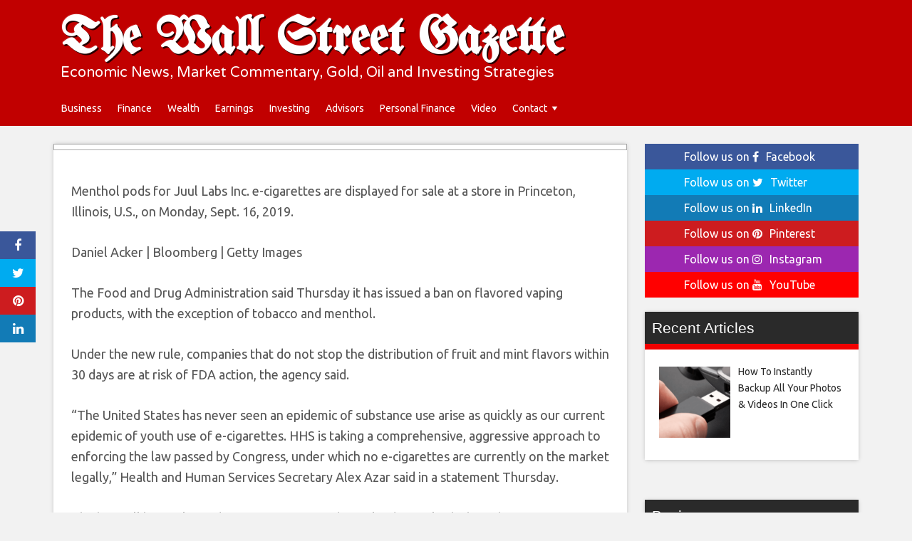

--- FILE ---
content_type: text/html; charset=UTF-8
request_url: https://www.thewallstreetgazette.com/2020/01/02/the-fda-bans-most-fruit-and-mint-flavored-nicotine-vaping-products-to-curb-teen-use/
body_size: 15939
content:
<!DOCTYPE html>
<html lang="en-US">
<head>
<meta charset="UTF-8">
<meta name="viewport" content="width=device-width, initial-scale=1">
<link rel="profile" href="https://gmpg.org/xfn/11">

<meta name='robots' content='index, follow, max-image-preview:large, max-snippet:-1, max-video-preview:-1' />
<meta property="og:image" content="https://image.cnbcfm.com/api/v1/image/106172301-1570625927735gettyimages-1168822427.jpeg?v=1570625979" />
	<meta property="og:image:width" content="1024" />
	<meta property="og:image:height" content="1024" />
	
	
	<!-- This site is optimized with the Yoast SEO plugin v24.9 - https://yoast.com/wordpress/plugins/seo/ -->
	<title>The FDA bans most fruit and mint flavored nicotine vaping products to curb teen use - The Wall Street Gazette</title>
	<link rel="canonical" href="https://www.thewallstreetgazette.com/2020/01/02/the-fda-bans-most-fruit-and-mint-flavored-nicotine-vaping-products-to-curb-teen-use/" />
	<meta property="og:locale" content="en_US" />
	<meta property="og:type" content="article" />
	<meta property="og:title" content="The FDA bans most fruit and mint flavored nicotine vaping products to curb teen use - The Wall Street Gazette" />
	<meta property="og:description" content="Menthol pods for Juul Labs Inc. e-cigarettes are displayed for sale at a store in Princeton, Illinois, U.S., on Monday, Sept. 16, 2019. Daniel Acker | Bloomberg | Getty Images The Food and Drug Administration said Thursday it has issued a ban on flavored vaping products, with the exception of tobacco and menthol. Under the" />
	<meta property="og:url" content="https://www.thewallstreetgazette.com/2020/01/02/the-fda-bans-most-fruit-and-mint-flavored-nicotine-vaping-products-to-curb-teen-use/" />
	<meta property="og:site_name" content="The Wall Street Gazette" />
	<meta property="article:published_time" content="2020-01-02T19:28:00+00:00" />
	<meta name="author" content="admin" />
	<meta name="twitter:card" content="summary_large_image" />
	<meta name="twitter:label1" content="Written by" />
	<meta name="twitter:data1" content="admin" />
	<meta name="twitter:label2" content="Est. reading time" />
	<meta name="twitter:data2" content="1 minute" />
	<script type="application/ld+json" class="yoast-schema-graph">{"@context":"https://schema.org","@graph":[{"@type":"WebPage","@id":"https://www.thewallstreetgazette.com/2020/01/02/the-fda-bans-most-fruit-and-mint-flavored-nicotine-vaping-products-to-curb-teen-use/","url":"https://www.thewallstreetgazette.com/2020/01/02/the-fda-bans-most-fruit-and-mint-flavored-nicotine-vaping-products-to-curb-teen-use/","name":"The FDA bans most fruit and mint flavored nicotine vaping products to curb teen use - The Wall Street Gazette","isPartOf":{"@id":"https://www.thewallstreetgazette.com/#website"},"datePublished":"2020-01-02T19:28:00+00:00","author":{"@id":"https://www.thewallstreetgazette.com/#/schema/person/b691cba8fbf633c5df8261d334fbc742"},"breadcrumb":{"@id":"https://www.thewallstreetgazette.com/2020/01/02/the-fda-bans-most-fruit-and-mint-flavored-nicotine-vaping-products-to-curb-teen-use/#breadcrumb"},"inLanguage":"en-US","potentialAction":[{"@type":"ReadAction","target":["https://www.thewallstreetgazette.com/2020/01/02/the-fda-bans-most-fruit-and-mint-flavored-nicotine-vaping-products-to-curb-teen-use/"]}]},{"@type":"BreadcrumbList","@id":"https://www.thewallstreetgazette.com/2020/01/02/the-fda-bans-most-fruit-and-mint-flavored-nicotine-vaping-products-to-curb-teen-use/#breadcrumb","itemListElement":[{"@type":"ListItem","position":1,"name":"Home","item":"https://www.thewallstreetgazette.com/"},{"@type":"ListItem","position":2,"name":"The FDA bans most fruit and mint flavored nicotine vaping products to curb teen use"}]},{"@type":"WebSite","@id":"https://www.thewallstreetgazette.com/#website","url":"https://www.thewallstreetgazette.com/","name":"The Wall Street Gazette","description":"News. Analysis. Information.","potentialAction":[{"@type":"SearchAction","target":{"@type":"EntryPoint","urlTemplate":"https://www.thewallstreetgazette.com/?s={search_term_string}"},"query-input":{"@type":"PropertyValueSpecification","valueRequired":true,"valueName":"search_term_string"}}],"inLanguage":"en-US"},{"@type":"Person","@id":"https://www.thewallstreetgazette.com/#/schema/person/b691cba8fbf633c5df8261d334fbc742","name":"admin","image":{"@type":"ImageObject","inLanguage":"en-US","@id":"https://www.thewallstreetgazette.com/#/schema/person/image/","url":"https://secure.gravatar.com/avatar/6915df6cd60f0f7dd2d6fd1ee4abfdad7d5696389366a62dbcf7993c84ffd3d0?s=96&d=mm&r=g","contentUrl":"https://secure.gravatar.com/avatar/6915df6cd60f0f7dd2d6fd1ee4abfdad7d5696389366a62dbcf7993c84ffd3d0?s=96&d=mm&r=g","caption":"admin"},"url":"https://www.thewallstreetgazette.com/author/admin/"}]}</script>
	<!-- / Yoast SEO plugin. -->


<link rel='dns-prefetch' href='//platform.twitter.com' />
<link rel='dns-prefetch' href='//cdnjs.cloudflare.com' />
<link rel='dns-prefetch' href='//fonts.googleapis.com' />
<link rel="alternate" type="application/rss+xml" title="The Wall Street Gazette &raquo; Feed" href="https://www.thewallstreetgazette.com/feed/" />
<link rel="alternate" type="application/rss+xml" title="The Wall Street Gazette &raquo; Comments Feed" href="https://www.thewallstreetgazette.com/comments/feed/" />
<link rel="alternate" type="application/rss+xml" title="The Wall Street Gazette &raquo; The FDA bans most fruit and mint flavored nicotine vaping products to curb teen use Comments Feed" href="https://www.thewallstreetgazette.com/2020/01/02/the-fda-bans-most-fruit-and-mint-flavored-nicotine-vaping-products-to-curb-teen-use/feed/" />
<link rel="alternate" title="oEmbed (JSON)" type="application/json+oembed" href="https://www.thewallstreetgazette.com/wp-json/oembed/1.0/embed?url=https%3A%2F%2Fwww.thewallstreetgazette.com%2F2020%2F01%2F02%2Fthe-fda-bans-most-fruit-and-mint-flavored-nicotine-vaping-products-to-curb-teen-use%2F" />
<link rel="alternate" title="oEmbed (XML)" type="text/xml+oembed" href="https://www.thewallstreetgazette.com/wp-json/oembed/1.0/embed?url=https%3A%2F%2Fwww.thewallstreetgazette.com%2F2020%2F01%2F02%2Fthe-fda-bans-most-fruit-and-mint-flavored-nicotine-vaping-products-to-curb-teen-use%2F&#038;format=xml" />
<style id='wp-img-auto-sizes-contain-inline-css' type='text/css'>
img:is([sizes=auto i],[sizes^="auto," i]){contain-intrinsic-size:3000px 1500px}
/*# sourceURL=wp-img-auto-sizes-contain-inline-css */
</style>
<link rel='stylesheet' id='wp-autonomous-rss-admin-css' href='https://www.thewallstreetgazette.com/wp-content/plugins/wp-autonomous-rss/admin/css/wp-autonomous-rss-admin.css?ver=1.0.0' type='text/css' media='all' />
<link rel='stylesheet' id='wp-autonomous-rss-jquery-ui-css' href='https://www.thewallstreetgazette.com/wp-content/plugins/wp-autonomous-rss/admin/css/jquery-ui.css?ver=1.0.0' type='text/css' media='all' />
<link rel='stylesheet' id='wp-autonomous-rss-css' href='https://www.thewallstreetgazette.com/wp-content/plugins/wp-autonomous-rss/public/css/wp-autonomous-rss-public.css?ver=1.0.0' type='text/css' media='all' />
<link rel='stylesheet' id='wp-autonomous-youtube-admin-css' href='https://www.thewallstreetgazette.com/wp-content/plugins/wp-autonomous-youtube/admin/css/wp-autonomous-youtube-admin.css?ver=1.0.0' type='text/css' media='all' />
<link rel='stylesheet' id='wp-autonomous-youtube-css' href='https://www.thewallstreetgazette.com/wp-content/plugins/wp-autonomous-youtube/public/css/wp-autonomous-youtube-public.css?ver=1.0.0' type='text/css' media='all' />

<style id='wp-emoji-styles-inline-css' type='text/css'>

	img.wp-smiley, img.emoji {
		display: inline !important;
		border: none !important;
		box-shadow: none !important;
		height: 1em !important;
		width: 1em !important;
		margin: 0 0.07em !important;
		vertical-align: -0.1em !important;
		background: none !important;
		padding: 0 !important;
	}
/*# sourceURL=wp-emoji-styles-inline-css */
</style>
<link rel='stylesheet' id='wp-block-library-css' href='https://www.thewallstreetgazette.com/wp-includes/css/dist/block-library/style.min.css?ver=6.9' type='text/css' media='all' />
<style id='global-styles-inline-css' type='text/css'>
:root{--wp--preset--aspect-ratio--square: 1;--wp--preset--aspect-ratio--4-3: 4/3;--wp--preset--aspect-ratio--3-4: 3/4;--wp--preset--aspect-ratio--3-2: 3/2;--wp--preset--aspect-ratio--2-3: 2/3;--wp--preset--aspect-ratio--16-9: 16/9;--wp--preset--aspect-ratio--9-16: 9/16;--wp--preset--color--black: #000000;--wp--preset--color--cyan-bluish-gray: #abb8c3;--wp--preset--color--white: #ffffff;--wp--preset--color--pale-pink: #f78da7;--wp--preset--color--vivid-red: #cf2e2e;--wp--preset--color--luminous-vivid-orange: #ff6900;--wp--preset--color--luminous-vivid-amber: #fcb900;--wp--preset--color--light-green-cyan: #7bdcb5;--wp--preset--color--vivid-green-cyan: #00d084;--wp--preset--color--pale-cyan-blue: #8ed1fc;--wp--preset--color--vivid-cyan-blue: #0693e3;--wp--preset--color--vivid-purple: #9b51e0;--wp--preset--gradient--vivid-cyan-blue-to-vivid-purple: linear-gradient(135deg,rgb(6,147,227) 0%,rgb(155,81,224) 100%);--wp--preset--gradient--light-green-cyan-to-vivid-green-cyan: linear-gradient(135deg,rgb(122,220,180) 0%,rgb(0,208,130) 100%);--wp--preset--gradient--luminous-vivid-amber-to-luminous-vivid-orange: linear-gradient(135deg,rgb(252,185,0) 0%,rgb(255,105,0) 100%);--wp--preset--gradient--luminous-vivid-orange-to-vivid-red: linear-gradient(135deg,rgb(255,105,0) 0%,rgb(207,46,46) 100%);--wp--preset--gradient--very-light-gray-to-cyan-bluish-gray: linear-gradient(135deg,rgb(238,238,238) 0%,rgb(169,184,195) 100%);--wp--preset--gradient--cool-to-warm-spectrum: linear-gradient(135deg,rgb(74,234,220) 0%,rgb(151,120,209) 20%,rgb(207,42,186) 40%,rgb(238,44,130) 60%,rgb(251,105,98) 80%,rgb(254,248,76) 100%);--wp--preset--gradient--blush-light-purple: linear-gradient(135deg,rgb(255,206,236) 0%,rgb(152,150,240) 100%);--wp--preset--gradient--blush-bordeaux: linear-gradient(135deg,rgb(254,205,165) 0%,rgb(254,45,45) 50%,rgb(107,0,62) 100%);--wp--preset--gradient--luminous-dusk: linear-gradient(135deg,rgb(255,203,112) 0%,rgb(199,81,192) 50%,rgb(65,88,208) 100%);--wp--preset--gradient--pale-ocean: linear-gradient(135deg,rgb(255,245,203) 0%,rgb(182,227,212) 50%,rgb(51,167,181) 100%);--wp--preset--gradient--electric-grass: linear-gradient(135deg,rgb(202,248,128) 0%,rgb(113,206,126) 100%);--wp--preset--gradient--midnight: linear-gradient(135deg,rgb(2,3,129) 0%,rgb(40,116,252) 100%);--wp--preset--font-size--small: 13px;--wp--preset--font-size--medium: 20px;--wp--preset--font-size--large: 36px;--wp--preset--font-size--x-large: 42px;--wp--preset--spacing--20: 0.44rem;--wp--preset--spacing--30: 0.67rem;--wp--preset--spacing--40: 1rem;--wp--preset--spacing--50: 1.5rem;--wp--preset--spacing--60: 2.25rem;--wp--preset--spacing--70: 3.38rem;--wp--preset--spacing--80: 5.06rem;--wp--preset--shadow--natural: 6px 6px 9px rgba(0, 0, 0, 0.2);--wp--preset--shadow--deep: 12px 12px 50px rgba(0, 0, 0, 0.4);--wp--preset--shadow--sharp: 6px 6px 0px rgba(0, 0, 0, 0.2);--wp--preset--shadow--outlined: 6px 6px 0px -3px rgb(255, 255, 255), 6px 6px rgb(0, 0, 0);--wp--preset--shadow--crisp: 6px 6px 0px rgb(0, 0, 0);}:where(.is-layout-flex){gap: 0.5em;}:where(.is-layout-grid){gap: 0.5em;}body .is-layout-flex{display: flex;}.is-layout-flex{flex-wrap: wrap;align-items: center;}.is-layout-flex > :is(*, div){margin: 0;}body .is-layout-grid{display: grid;}.is-layout-grid > :is(*, div){margin: 0;}:where(.wp-block-columns.is-layout-flex){gap: 2em;}:where(.wp-block-columns.is-layout-grid){gap: 2em;}:where(.wp-block-post-template.is-layout-flex){gap: 1.25em;}:where(.wp-block-post-template.is-layout-grid){gap: 1.25em;}.has-black-color{color: var(--wp--preset--color--black) !important;}.has-cyan-bluish-gray-color{color: var(--wp--preset--color--cyan-bluish-gray) !important;}.has-white-color{color: var(--wp--preset--color--white) !important;}.has-pale-pink-color{color: var(--wp--preset--color--pale-pink) !important;}.has-vivid-red-color{color: var(--wp--preset--color--vivid-red) !important;}.has-luminous-vivid-orange-color{color: var(--wp--preset--color--luminous-vivid-orange) !important;}.has-luminous-vivid-amber-color{color: var(--wp--preset--color--luminous-vivid-amber) !important;}.has-light-green-cyan-color{color: var(--wp--preset--color--light-green-cyan) !important;}.has-vivid-green-cyan-color{color: var(--wp--preset--color--vivid-green-cyan) !important;}.has-pale-cyan-blue-color{color: var(--wp--preset--color--pale-cyan-blue) !important;}.has-vivid-cyan-blue-color{color: var(--wp--preset--color--vivid-cyan-blue) !important;}.has-vivid-purple-color{color: var(--wp--preset--color--vivid-purple) !important;}.has-black-background-color{background-color: var(--wp--preset--color--black) !important;}.has-cyan-bluish-gray-background-color{background-color: var(--wp--preset--color--cyan-bluish-gray) !important;}.has-white-background-color{background-color: var(--wp--preset--color--white) !important;}.has-pale-pink-background-color{background-color: var(--wp--preset--color--pale-pink) !important;}.has-vivid-red-background-color{background-color: var(--wp--preset--color--vivid-red) !important;}.has-luminous-vivid-orange-background-color{background-color: var(--wp--preset--color--luminous-vivid-orange) !important;}.has-luminous-vivid-amber-background-color{background-color: var(--wp--preset--color--luminous-vivid-amber) !important;}.has-light-green-cyan-background-color{background-color: var(--wp--preset--color--light-green-cyan) !important;}.has-vivid-green-cyan-background-color{background-color: var(--wp--preset--color--vivid-green-cyan) !important;}.has-pale-cyan-blue-background-color{background-color: var(--wp--preset--color--pale-cyan-blue) !important;}.has-vivid-cyan-blue-background-color{background-color: var(--wp--preset--color--vivid-cyan-blue) !important;}.has-vivid-purple-background-color{background-color: var(--wp--preset--color--vivid-purple) !important;}.has-black-border-color{border-color: var(--wp--preset--color--black) !important;}.has-cyan-bluish-gray-border-color{border-color: var(--wp--preset--color--cyan-bluish-gray) !important;}.has-white-border-color{border-color: var(--wp--preset--color--white) !important;}.has-pale-pink-border-color{border-color: var(--wp--preset--color--pale-pink) !important;}.has-vivid-red-border-color{border-color: var(--wp--preset--color--vivid-red) !important;}.has-luminous-vivid-orange-border-color{border-color: var(--wp--preset--color--luminous-vivid-orange) !important;}.has-luminous-vivid-amber-border-color{border-color: var(--wp--preset--color--luminous-vivid-amber) !important;}.has-light-green-cyan-border-color{border-color: var(--wp--preset--color--light-green-cyan) !important;}.has-vivid-green-cyan-border-color{border-color: var(--wp--preset--color--vivid-green-cyan) !important;}.has-pale-cyan-blue-border-color{border-color: var(--wp--preset--color--pale-cyan-blue) !important;}.has-vivid-cyan-blue-border-color{border-color: var(--wp--preset--color--vivid-cyan-blue) !important;}.has-vivid-purple-border-color{border-color: var(--wp--preset--color--vivid-purple) !important;}.has-vivid-cyan-blue-to-vivid-purple-gradient-background{background: var(--wp--preset--gradient--vivid-cyan-blue-to-vivid-purple) !important;}.has-light-green-cyan-to-vivid-green-cyan-gradient-background{background: var(--wp--preset--gradient--light-green-cyan-to-vivid-green-cyan) !important;}.has-luminous-vivid-amber-to-luminous-vivid-orange-gradient-background{background: var(--wp--preset--gradient--luminous-vivid-amber-to-luminous-vivid-orange) !important;}.has-luminous-vivid-orange-to-vivid-red-gradient-background{background: var(--wp--preset--gradient--luminous-vivid-orange-to-vivid-red) !important;}.has-very-light-gray-to-cyan-bluish-gray-gradient-background{background: var(--wp--preset--gradient--very-light-gray-to-cyan-bluish-gray) !important;}.has-cool-to-warm-spectrum-gradient-background{background: var(--wp--preset--gradient--cool-to-warm-spectrum) !important;}.has-blush-light-purple-gradient-background{background: var(--wp--preset--gradient--blush-light-purple) !important;}.has-blush-bordeaux-gradient-background{background: var(--wp--preset--gradient--blush-bordeaux) !important;}.has-luminous-dusk-gradient-background{background: var(--wp--preset--gradient--luminous-dusk) !important;}.has-pale-ocean-gradient-background{background: var(--wp--preset--gradient--pale-ocean) !important;}.has-electric-grass-gradient-background{background: var(--wp--preset--gradient--electric-grass) !important;}.has-midnight-gradient-background{background: var(--wp--preset--gradient--midnight) !important;}.has-small-font-size{font-size: var(--wp--preset--font-size--small) !important;}.has-medium-font-size{font-size: var(--wp--preset--font-size--medium) !important;}.has-large-font-size{font-size: var(--wp--preset--font-size--large) !important;}.has-x-large-font-size{font-size: var(--wp--preset--font-size--x-large) !important;}
/*# sourceURL=global-styles-inline-css */
</style>

<style id='classic-theme-styles-inline-css' type='text/css'>
/*! This file is auto-generated */
.wp-block-button__link{color:#fff;background-color:#32373c;border-radius:9999px;box-shadow:none;text-decoration:none;padding:calc(.667em + 2px) calc(1.333em + 2px);font-size:1.125em}.wp-block-file__button{background:#32373c;color:#fff;text-decoration:none}
/*# sourceURL=/wp-includes/css/classic-themes.min.css */
</style>
<link rel='stylesheet' id='disruptpress-style-css' href='https://www.thewallstreetgazette.com/wp-content/uploads/disruptpress/style.css?ver=6.9' type='text/css' media='all' />
<style id='disruptpress-style-inline-css' type='text/css'>

	
#dp_source_link {
	display:none !important;
}	
	
.dp-social-media-follow-instagram a {
	background-color: #9C27B0;
}

.dp-social-media-follow-youtube a {
    background-color: #FF0000;
}

.site-header .title-logo {
	height: inherit;
}

@media only screen and (max-width: 768px) {

	.woocommerce ul.products li.last, .woocommerce-page ul.products li.last {
			margin-right: 0px !important;
	}
}

@media only screen and (max-width: 600px) {

	.woocommerce ul.products li.last, .woocommerce-page ul.products li.last {
			margin-right: 0px !important;
	}
	.woocommerce ul.products[class*=columns-] li.product, .woocommerce-page ul.products[class*=columns-] li.product {
		width: 100%;
	}
}

@media only screen and (max-width: 767px) {
	
	.dp-slider {
		width: calc(100% - 15px) !important;
	}
	.dp-grid-loop-wrap-parent {
		width: 100% !important;
	}
	.dp-grid-loop-title {
		font-size:16px !important;
	}
}

@media only screen and (max-width: 1023px) {
	
	.dp-grid-loop-title {
		font-size:15px !important;
	}
}	


/* ## Front Page Grid
--------------------------------------------- */

.dp-grid-loop-wrap {
	margin-top: 0px;	
}

.dp-grid-loop-wrap-bottom {
	margin-bottom: 50px;
}

.dp-grid-loop-wrap-parent {
	position: relative;
	width: 50%;
	float:left;
	padding: 5px;
}

.dp-grid-loop-wrap-child {
	overflow:hidden;
	border-radius: 0px;
	position: relative;
	padding-bottom: calc(100% * 9 / 16);
	background-size: cover;
    background-repeat: no-repeat;
    background-position: center center;
}

.dp-grid-loop-image img {
	position: absolute;
	height: 100%;
    width: 100%;
	background-position: top center;
}

.dp-grid-loop-content-wrap {
	position: absolute;
	bottom: 0;
	background: rgba(10,0,0,0.5);
	width: 100%;
	height: auto;
	padding: 10px;
	color: #fff;
	line-height: 1.4;
}

.dp-grid-loop-title {
	overflow:hidden;
	font-size: 16px;
	font-weight: 400;
	color: #FFFFFF;
}

.dp-grid-loop-content {
	position: absolute;
	top: 0;
	bottom: 0;
	left: 0;
	right: 0;
}

.dp-grid-loop-meta {
	font-size: 12px;
	color: #FFFFFF;
}

.dp-grid-loop-date {
	display: inline-block;
}

.dp-grid-loop-cat {
	display: inline-block;
	float: right;
}





/*** H2 fix ***/
.dp-blog-roll-loop-title h2 {
    font-size: 26px;
    font-size: 2.6rem;
    font-weight: 400;
    text-align: center;
}

@media only screen and (max-width: 600px) {

    .dp-blog-roll-loop-title h2 {
		font-size: 20px;
		font-weight: 700;
	}
}




        
.dp-grid-loop-wrap-parent:nth-child(n+1):nth-child(-n+2) {
    width: 50%;
}
.dp-grid-loop-wrap-parent:nth-child(n+1):nth-child(-n+2) .dp-grid-loop-title {
    font-size: 22px;
}
.dp-grid-loop-wrap-parent:nth-child(n+1):nth-child(-n+2) .dp-grid-loop-meta {
    font-size: 14px;
}


.dp-grid-loop-wrap-parent:nth-child(n+3):nth-child(-n+5) {
    width: 33%;
}
.dp-grid-loop-wrap-parent:nth-child(n+3):nth-child(-n+5) .dp-grid-loop-title {
    font-size: 16px;
}
.dp-grid-loop-wrap-parent::nth-child(n+3):nth-child(-n+5) .dp-grid-loop-meta {
    font-size: 12px;
}


.dp-grid-loop-wrap-parent:nth-child(n+6):nth-child(-n+9) {
    width: 25%;
}
.dp-grid-loop-wrap-parent:nth-child(n+6):nth-child(-n+9) .dp-grid-loop-title {
    font-size: 14px;
}
.dp-grid-loop-wrap-parent::nth-child(n+6):nth-child(-n+9) .dp-grid-loop-meta {
    font-size: 12px;
}



        

/*# sourceURL=disruptpress-style-inline-css */
</style>
<link rel='stylesheet' id='responsive-menu-css-css' href='https://www.thewallstreetgazette.com/wp-content/themes/disruptpress/css/responsive-menu.css?ver=6.9' type='text/css' media='all' />
<link rel='stylesheet' id='font-awesome-css-css' href='//cdnjs.cloudflare.com/ajax/libs/font-awesome/4.7.0/css/font-awesome.css?ver=6.9' type='text/css' media='all' />
<link rel='stylesheet' id='dashicons-css' href='https://www.thewallstreetgazette.com/wp-includes/css/dashicons.min.css?ver=6.9' type='text/css' media='all' />
<link rel='stylesheet' id='dp-google-font-body-css' href='https://fonts.googleapis.com/css?family=Ubuntu&#038;ver=6.9' type='text/css' media='all' />
<link rel='stylesheet' id='dp-google-font-header-title-css' href='https://fonts.googleapis.com/css?family=UnifrakturMaguntia&#038;ver=6.9' type='text/css' media='all' />
<link rel='stylesheet' id='dp-google-font-tagline-title-css' href='https://fonts.googleapis.com/css?family=Varela+Round&#038;ver=6.9' type='text/css' media='all' />
<link rel='stylesheet' id='dp-google-font-nav-primary-logo-title-css' href='https://fonts.googleapis.com/css?family=UnifrakturMaguntia&#038;ver=6.9' type='text/css' media='all' />
<link rel='stylesheet' id='bxslider-css-css' href='https://www.thewallstreetgazette.com/wp-content/themes/disruptpress/bxslider/jquery.bxslider.min.css?ver=6.9' type='text/css' media='all' />
<link rel='stylesheet' id='recent-posts-widget-with-thumbnails-public-style-css' href='https://www.thewallstreetgazette.com/wp-content/plugins/recent-posts-widget-with-thumbnails/public.css?ver=7.1.1' type='text/css' media='all' />
<script type="text/javascript" src="https://www.thewallstreetgazette.com/wp-includes/js/jquery/jquery.min.js?ver=3.7.1" id="jquery-core-js"></script>
<script type="text/javascript" src="https://www.thewallstreetgazette.com/wp-includes/js/jquery/jquery-migrate.min.js?ver=3.4.1" id="jquery-migrate-js"></script>
<script type="text/javascript" src="https://www.thewallstreetgazette.com/wp-content/plugins/wp-autonomous-rss/admin/js/wp-autonomous-rss-admin.js?ver=1.0.0" id="wp-autonomous-rss-js"></script>
<script type="text/javascript" src="https://www.thewallstreetgazette.com/wp-content/plugins/wp-autonomous-youtube/admin/js/wp-autonomous-youtube-admin.js?ver=1.0.0" id="wp-autonomous-youtube-js"></script>
<script type="text/javascript" src="https://www.thewallstreetgazette.com/wp-content/themes/disruptpress/bxslider/jquery.bxslider.min.js?ver=1.0.0" id="bxslider-js"></script>
<link rel="https://api.w.org/" href="https://www.thewallstreetgazette.com/wp-json/" /><link rel="alternate" title="JSON" type="application/json" href="https://www.thewallstreetgazette.com/wp-json/wp/v2/posts/14525" /><link rel="EditURI" type="application/rsd+xml" title="RSD" href="https://www.thewallstreetgazette.com/xmlrpc.php?rsd" />
<meta name="generator" content="WordPress 6.9" />
<link rel='shortlink' href='https://www.thewallstreetgazette.com/?p=14525' />
<link rel="apple-touch-icon" sizes="180x180" href="/wp-content/uploads/fbrfg/apple-touch-icon.png">
<link rel="icon" type="image/png" sizes="32x32" href="/wp-content/uploads/fbrfg/favicon-32x32.png">
<link rel="icon" type="image/png" sizes="16x16" href="/wp-content/uploads/fbrfg/favicon-16x16.png">
<link rel="manifest" href="/wp-content/uploads/fbrfg/site.webmanifest">
<link rel="shortcut icon" href="/wp-content/uploads/fbrfg/favicon.ico">
<meta name="msapplication-TileColor" content="#da532c">
<meta name="msapplication-config" content="/wp-content/uploads/fbrfg/browserconfig.xml">
<meta name="theme-color" content="#ffffff"><link rel="pingback" href="https://www.thewallstreetgazette.com/xmlrpc.php"><script type="text/javascript">
jQuery(document).ready(function(){
		jQuery('.bxslider').bxSlider({
			mode: 'horizontal',
			moveSlides: 1,
			slideMargin: 40,
            infiniteLoop: true,
            touchEnabled : (navigator.maxTouchPoints > 0),
			captions: true,
			autoStart: true,
			auto: true,
			speed: 800,
		});
	});
  </script>		<style type="text/css" id="wp-custom-css">
			@media screen and (max-width:768px) {.disruptpress-responsive-menu-wrap {display:none !important;}
	.title-area h1 {font-size:7vw !important;}
	.site-description {display:none !important;}
}

.single-post .entry-meta {text-align:center !important;}

#respond {margin.top:20vh;font-size:75%;}

.postid-16325 .entry-time.published:after {content:" - Advertorial - Special Report";}

.entry-categories, .dp-related-post-loop-container, .dp-related-post-loop-wrap-bottom, .post > .entry-footer, .comment-author img, .title-logo, .reply > a, .comment-metadata {display:none !important;}

.logged-in .reply > a {display:inline-block !important;}

.post-featured-image > .entry-header-wrap > .entry-header > h1 {text-shadow:2px 2px 3px black;}

/*
You can add your own CSS here.

Click the help icon above to learn more.
*/
@media (max-width: 575px) {
.post-featured-image {
margin-top: 0px;
}

.site-header {
padding-top:0px;
}

.site-header .title-logo {
margin-bottom: 15px;
}

.site-header .site-title {
font-size: 30px;
font-size: 3rem;
}

.single .entry-header, .page .entry-header {
background: none;
margin-top: 0;
margin-right: 0;
margin-bottom: 0;
margin-left: 0;

padding-top: 10px;
padding-right: 15px;
padding-bottom: 0;
padding-left: 15px;
}

.single .entry-title, .page .entry-title {
color:#000;

}

.single .entry-header .entry-meta {
color:#000;
margin-top: 10px;
margin-left: 0px;
padding-left: 10px;
}
}

		</style>
		
<script type='text/javascript' src='https://www.thewallstreetgazette.com/wp-content/plugins/wp-spamshield/js/jscripts.php'></script> 
</head>

<body data-rsssl=1 class="wp-singular post-template-default single single-post postid-14525 single-format-standard wp-theme-disruptpress content-sidebar1">
	
<div class="body-container">
	
	<div class="body-background-2"></div>
		
	<div class="site-container">
			
			<!-- .nav-responsive -->
        <div class="disruptpress-responsive-menu-wrap">

            <div class="disruptpress-responsive-menu-wrap-title">

                <a href="https://www.thewallstreetgazette.com/" rel="home">The Wall Street Gazette</a>            </div>


            <div class="disruptpress-responsive-menu-wrap-menu-toggle"><a id="disruptpress-responsive-menu-toggle" href="#disruptpress-responsive-menu-toggle"></a></div>
		</div>
		<div id="disruptpress-responsive-menu">
			<a id="disruptpress-responsive-menu-toggle-inside" href="#disruptpress-responsive-menu-toggle"></a>
			<form role="search" method="get" class="responsive-search-form" action="https://www.thewallstreetgazette.com">
				<label>
					<input type="search" class="responsive-search-field" placeholder="Search …" value="" name="s">
				</label>
				<span class="dashicons dashicons-search responsive-search-icon"></span>
			</form>
			 <div class="menu-primary-menu-container"><ul id="menu-primary-menu" class="disruptpress-responsive-menu"><li><a href="https://www.thewallstreetgazette.com/">Home</a></li><li id="menu-item-143" class="menu-item menu-item-type-taxonomy menu-item-object-category current-post-ancestor current-menu-parent current-post-parent menu-item-143"><a href="https://www.thewallstreetgazette.com/category/business/">Business</a></li>
<li id="menu-item-145" class="menu-item menu-item-type-taxonomy menu-item-object-category menu-item-145"><a href="https://www.thewallstreetgazette.com/category/finance/">Finance</a></li>
<li id="menu-item-149" class="menu-item menu-item-type-taxonomy menu-item-object-category menu-item-149"><a href="https://www.thewallstreetgazette.com/category/wealth/">Wealth</a></li>
<li id="menu-item-144" class="menu-item menu-item-type-taxonomy menu-item-object-category menu-item-144"><a href="https://www.thewallstreetgazette.com/category/earnings/">Earnings</a></li>
<li id="menu-item-146" class="menu-item menu-item-type-taxonomy menu-item-object-category menu-item-146"><a href="https://www.thewallstreetgazette.com/category/investing/">Investing</a></li>
<li id="menu-item-141" class="menu-item menu-item-type-taxonomy menu-item-object-category menu-item-141"><a href="https://www.thewallstreetgazette.com/category/advisors/">Advisors</a></li>
<li id="menu-item-148" class="menu-item menu-item-type-taxonomy menu-item-object-category menu-item-148"><a href="https://www.thewallstreetgazette.com/category/personal-finance/">Personal Finance</a></li>
<li id="menu-item-11508" class="menu-item menu-item-type-taxonomy menu-item-object-category menu-item-11508"><a href="https://www.thewallstreetgazette.com/category/video/">Video</a></li>
<li id="menu-item-37" class="menu-item menu-item-type-post_type menu-item-object-page menu-item-has-children menu-item-37"><a href="https://www.thewallstreetgazette.com/contact-us/">Contact</a>
<ul class="sub-menu">
	<li id="menu-item-38" class="menu-item menu-item-type-post_type menu-item-object-page menu-item-38"><a href="https://www.thewallstreetgazette.com/about-us/">About us</a></li>
	<li id="menu-item-33" class="menu-item menu-item-type-post_type menu-item-object-page menu-item-33"><a href="https://www.thewallstreetgazette.com/amazon-disclaimer/">Amazon Disclaimer</a></li>
	<li id="menu-item-34" class="menu-item menu-item-type-post_type menu-item-object-page menu-item-34"><a href="https://www.thewallstreetgazette.com/dmca-copyrights-disclaimer/">DMCA / Copyrights Disclaimer</a></li>
	<li id="menu-item-35" class="menu-item menu-item-type-post_type menu-item-object-page menu-item-35"><a href="https://www.thewallstreetgazette.com/privacy-policy/">Privacy Policy</a></li>
	<li id="menu-item-36" class="menu-item menu-item-type-post_type menu-item-object-page menu-item-36"><a href="https://www.thewallstreetgazette.com/terms-and-conditions/">Terms and Conditions</a></li>
</ul>
</li>
</ul></div>		</div>

		<a class="skip-link screen-reader-text" href="#content">Skip to content</a>

		
		<div class="sidebarfullheight-container">
			
		<!-- .site-header -->
		<!-- .nav-primary -->
		
		<header class="site-header" itemscope itemtype="http://schema.org/WPHeader">
	<div class="wrap">
		
		<div class="title-area"><div class="title-logo"><a href="https://www.thewallstreetgazette.com/" rel="home"><div class="title-logo-img"></div></a></div><div class="site-title-wrap"><div class="site-title"><a href="https://www.thewallstreetgazette.com/" rel="home" class="dp-font-style-8">The Wall Street Gazette</a></div><div class="site-description">Economic News, Market Commentary, Gold, Oil and Investing Strategies</div>
			</div>
		</div>		
		
	</div>
</header>
<div class="nav-primary-height-fix"><div class="nav-primary-scroll-wrap">
	<nav class="nav-primary" itemscope itemtype="http://schema.org/SiteNavigationElement" id="disruptpress-nav-primary" aria-label="Main navigation">

			<div class="wrap"><ul id="menu-primary-menu-1" class="disruptpress-nav-menu"><li class="menu-item menu-item-type-taxonomy menu-item-object-category current-post-ancestor current-menu-parent current-post-parent menu-item-143"><a href="https://www.thewallstreetgazette.com/category/business/">Business</a></li>
<li class="menu-item menu-item-type-taxonomy menu-item-object-category menu-item-145"><a href="https://www.thewallstreetgazette.com/category/finance/">Finance</a></li>
<li class="menu-item menu-item-type-taxonomy menu-item-object-category menu-item-149"><a href="https://www.thewallstreetgazette.com/category/wealth/">Wealth</a></li>
<li class="menu-item menu-item-type-taxonomy menu-item-object-category menu-item-144"><a href="https://www.thewallstreetgazette.com/category/earnings/">Earnings</a></li>
<li class="menu-item menu-item-type-taxonomy menu-item-object-category menu-item-146"><a href="https://www.thewallstreetgazette.com/category/investing/">Investing</a></li>
<li class="menu-item menu-item-type-taxonomy menu-item-object-category menu-item-141"><a href="https://www.thewallstreetgazette.com/category/advisors/">Advisors</a></li>
<li class="menu-item menu-item-type-taxonomy menu-item-object-category menu-item-148"><a href="https://www.thewallstreetgazette.com/category/personal-finance/">Personal Finance</a></li>
<li class="menu-item menu-item-type-taxonomy menu-item-object-category menu-item-11508"><a href="https://www.thewallstreetgazette.com/category/video/">Video</a></li>
<li class="menu-item menu-item-type-post_type menu-item-object-page menu-item-has-children menu-item-37"><a href="https://www.thewallstreetgazette.com/contact-us/">Contact</a>
<ul class="sub-menu">
	<li class="menu-item menu-item-type-post_type menu-item-object-page menu-item-38"><a href="https://www.thewallstreetgazette.com/about-us/">About us</a></li>
	<li class="menu-item menu-item-type-post_type menu-item-object-page menu-item-33"><a href="https://www.thewallstreetgazette.com/amazon-disclaimer/">Amazon Disclaimer</a></li>
	<li class="menu-item menu-item-type-post_type menu-item-object-page menu-item-34"><a href="https://www.thewallstreetgazette.com/dmca-copyrights-disclaimer/">DMCA / Copyrights Disclaimer</a></li>
	<li class="menu-item menu-item-type-post_type menu-item-object-page menu-item-35"><a href="https://www.thewallstreetgazette.com/privacy-policy/">Privacy Policy</a></li>
	<li class="menu-item menu-item-type-post_type menu-item-object-page menu-item-36"><a href="https://www.thewallstreetgazette.com/terms-and-conditions/">Terms and Conditions</a></li>
</ul>
</li>
</ul></div>	</nav>
</div>
</div>

		

				
		<!-- .nav-secondary -->
		<nav class="nav-secondary" itemscope itemtype="http://schema.org/SiteNavigationElement" id="disruptpress-nav-secondary" aria-label="Secondary navigation">
						</nav>




        		<div class="site-inner">

            			<div class="wrap">
            
	<div class="content-sidebar1-wrap">

        		<main id="disruptpress-content" class="content" role="main">

            <div class="post-featured-image"><div class="entry-header-wrap"><header class="entry-header"><h1 class="entry-title">The FDA bans most fruit and mint flavored nicotine vaping products to curb teen use</h1><p class="entry-meta"><span class="posted-on"><time class="entry-time published updated" datetime="2020-01-02T19:28:00+00:00">January 2, 2020</time></span><span class="byline"> by <span class="author vcard"><a class="url fn n" href="https://www.thewallstreetgazette.com/author/admin/">admin</a></span> </span><span class="entry-comments-link"><a href="https://www.thewallstreetgazette.com/2020/01/02/the-fda-bans-most-fruit-and-mint-flavored-nicotine-vaping-products-to-curb-teen-use/#respond">0 Comments</a></span> </p></header></div><img src="https://image.cnbcfm.com/api/v1/image/106172301-1570625927735gettyimages-1168822427.jpeg?v=1570625979" class=" wp-post-image disruptpress_efi" alt="" /></div><article id="post-14525" class="entry post-14525 post type-post status-publish format-standard has-post-thumbnail hentry category-business">
    
    <div class="entry-categories-wrap"><span class="entry-categories"><a href="https://www.thewallstreetgazette.com/category/business/" title="Business">Business</a></span></div>	<div class="entry-content">



		
		
            <div class="dp-social-media-share-wrap dp-social-media-share-float">
                <div class="dp-social-media-share-button dp-social-media-share-facebook"><a href="#" onclick="window.open('https://www.facebook.com/sharer/sharer.php?u='+encodeURIComponent(location.href),'facebook-share-dialog','width=626,height=436');return false;"><i class="fa fa-facebook" aria-hidden="true""></i><span class="dp-social-media-share-text">Share on Facebook</span></a></div>
                <div class="dp-social-media-share-button dp-social-media-share-twitter"><a href="#" onclick="window.open('https://twitter.com/share?url='+escape(window.location.href)+'&text='+document.title, '', 'menubar=no,toolbar=no,resizable=yes,scrollbars=yes,height=300,width=600');return false;"><i class="fa fa-twitter" aria-hidden="true"></i><span class="dp-social-media-share-text">Share on Twitter</span></a></div>
                <div class="dp-social-media-share-button dp-social-media-share-pinterest"><a href="#"><i class="fa fa-pinterest" aria-hidden="true"></i><span class="dp-social-media-share-text">Share on Pinterest</span></a></div>
                <div class="dp-social-media-share-button dp-social-media-share-linkedin"><a href="#" onclick="window.open('https://www.linkedin.com/shareArticle?mini=true&url='+escape(window.location.href)+'&title='+document.title, '', 'width=626,height=436');return false;"><i class="fa fa-linkedin" aria-hidden="true"></i><span class="dp-social-media-share-text">Share on LinkedIn</span></a></div>
            </div>
        <div></div>
<p><span class="HighlightShare-hidden"></span></p>
<div class="InlineImage-imageEmbed hasBkg" id="ArticleBody-InlineImage-106172301">
<div class="InlineImage-wrapper" readability="10">
<div readability="15">
<p>Menthol pods for Juul Labs Inc. e-cigarettes are displayed for sale at a store in Princeton, Illinois, U.S., on Monday, Sept. 16, 2019.</p>
<p>Daniel Acker | Bloomberg | Getty Images</p>
</div>
</div>
</div>
<div class="group" readability="36.106761565836">
<p>The Food and Drug Administration said Thursday it has issued a ban on flavored vaping products, with the exception of tobacco and menthol.</p>
<p>Under the new rule, companies that do not stop the distribution of fruit and mint flavors within 30 days are at risk of FDA action, the agency said.&#xA0;</p>
<p>&#8220;The United States has never seen an epidemic of substance use arise as quickly as our current epidemic of youth use of e-cigarettes. HHS is taking a comprehensive, aggressive approach to enforcing the law passed by Congress, under which no e-cigarettes are currently on the market legally,&#8221;&#xA0;Health and Human Services&#xA0;Secretary Alex Azar said in a statement Thursday.</p>
<p>The ban will have a limited impact on vaping industry leader Juul, which, under intense scrutiny, has already halted the sale of its flavors in the U.S., <a href="https://www.cnbc.com/2019/11/07/juul-halts-sales-of-its-popular-mint-flavor.html" alt="" class="" rel="noopener noreferrer" target="" title="" role="" tabindex="" data-type="" aria-label="">aside from menthol, Virginia tobacco and classic tobacco</a>. It will likely be a blow to Juul rival, NJOY, which looked to benefit from Juul&#8217;s flavor retreat with the sale its own blueberry flavors in stores.</p>
<p><em>&#8211;CNBC&#8217;s Lauren Hirsch contributed to this report.</em></p>
<p><em><strong>This is a developing story. Please check back for updates.</strong></em></p>
</div>
<div class="wp_autonomous_rss_source_link">This article was originally published by <a href="//cnbc.com" target="_blank">Cnbc.com</a>. Read the <a href="https://www.cnbc.com/2020/01/02/fda-issues-ban-on-some-flavored-vaping-products.html" target="_blank">original article here</a>.</div>	</div><!-- .entry-content -->

    
            <div class="dp-social-media-share-wrap">
                <div class="dp-social-media-share-button dp-social-media-share-facebook"><a href="#" onclick="window.open('https://www.facebook.com/sharer/sharer.php?u='+encodeURIComponent(location.href),'facebook-share-dialog','width=626,height=436');return false;"><i class="fa fa-facebook" aria-hidden="true""></i><span class="dp-social-media-share-text">Share on Facebook</span></a></div>
                <div class="dp-social-media-share-button dp-social-media-share-twitter"><a href="#" onclick="window.open('https://twitter.com/share?url='+escape(window.location.href)+'&text='+document.title, '', 'menubar=no,toolbar=no,resizable=yes,scrollbars=yes,height=300,width=600');return false;"><i class="fa fa-twitter" aria-hidden="true"></i><span class="dp-social-media-share-text">Share on Twitter</span></a></div>
                <div class="dp-social-media-share-button dp-social-media-share-pinterest"><a href="#"><i class="fa fa-pinterest" aria-hidden="true"></i><span class="dp-social-media-share-text">Share on Pinterest</span></a></div>
                <div class="dp-social-media-share-button dp-social-media-share-linkedin"><a href="#" onclick="window.open('https://www.linkedin.com/shareArticle?mini=true&url='+escape(window.location.href)+'&title='+document.title, '', 'width=626,height=436');return false;"><i class="fa fa-linkedin" aria-hidden="true"></i><span class="dp-social-media-share-text">Share on LinkedIn</span></a></div>
            </div>
        <div class="dp-related-post-loop-container"><h3>Articles You May Like</h3>
                        <div class="dp-related-post-loop-wrap">
                            <div class="dp-related-post-featured-image" style="background-image: url('https://i.ytimg.com/vi/8mPUBuTtz94/maxresdefault.jpg')"><a href="https://www.thewallstreetgazette.com/2026/01/13/heres-how-experts-would-invest-10000-amid-ai-bubble-fears/" class="dp-blog-roll-loop-featured-image-link"></a></div>
                            <div class="dp-related-post-title-wrap">
                                <div class="dp-related-post-title"><a href="https://www.thewallstreetgazette.com/2026/01/13/heres-how-experts-would-invest-10000-amid-ai-bubble-fears/">Here&#8217;s how experts would #invest $10,000 amid #AI bubble fears</div></a>
                            </div>
                        </div></div>
                        <div class="dp-related-post-loop-wrap-bottom" style="clear:both"></div>
	<footer class="entry-footer">
		<p class="entry-meta">

					</p>
	</footer><!-- .entry-footer -->
</article><!-- #post-## -->

<div id="comments" class="entry-comments">

	
</div><!-- #comments -->
	<div id="respond" class="comment-respond">
		<h3 id="reply-title" class="comment-reply-title">Leave a Reply <small><a rel="nofollow" id="cancel-comment-reply-link" href="/2020/01/02/the-fda-bans-most-fruit-and-mint-flavored-nicotine-vaping-products-to-curb-teen-use/#respond" style="display:none;">Cancel reply</a></small></h3><form action="https://www.thewallstreetgazette.com/wp-comments-post.php" method="post" id="commentform" class="comment-form"><p class="comment-notes"><span id="email-notes">Your email address will not be published.</span> <span class="required-field-message">Required fields are marked <span class="required">*</span></span></p><p class="comment-form-comment"><label for="comment">Comment <span class="required">*</span></label> <textarea id="comment" name="comment" cols="45" rows="8" maxlength="65525" required></textarea></p><p class="comment-form-author"><label for="author">Name <span class="required">*</span></label> <input id="author" name="author" type="text" value="" size="30" maxlength="245" autocomplete="name" required /></p>
<p class="comment-form-email"><label for="email">Email <span class="required">*</span></label> <input id="email" name="email" type="email" value="" size="30" maxlength="100" aria-describedby="email-notes" autocomplete="email" required /></p>
<p class="comment-form-url"><label for="url">Website</label> <input id="url" name="url" type="url" value="" size="30" maxlength="200" autocomplete="url" /></p>
<p class="form-submit"><input name="submit" type="submit" id="submit" class="submit" value="Post Comment" /> <input type='hidden' name='comment_post_ID' value='14525' id='comment_post_ID' />
<input type='hidden' name='comment_parent' id='comment_parent' value='0' />
</p>
<noscript><input type="hidden" name="JS04X7" value="NS1" /></noscript>
<noscript><p><strong>Currently you have JavaScript disabled. In order to post comments, please make sure JavaScript and Cookies are enabled, and reload the page.</strong> <a href="http://enable-javascript.com/" rel="nofollow external" >Click here for instructions on how to enable JavaScript in your browser.</a></p></noscript>
</form>	</div><!-- #respond -->
	
		</main><!-- #main -->
		
<aside class="sidebar sidebar-primary widget-area" role="complementary" aria-label="Primary Sidebar" itemscope="" itemtype="http://schema.org/WPSideBar" id="sidebar-primary">
	<div class="dp-social-media-follow-wrap"><div class="dp-social-media-follow-button dp-social-media-follow-facebook"><a href="https://www.facebook.com/The-Wall-Street-Gazette-114294290217679/" target="_blank">Follow us on <i class="fa fa-facebook" aria-hidden="true""></i><span class="dp-social-media-follow-text">Facebook</span></a></div><div class="dp-social-media-follow-button dp-social-media-follow-twitter"><a href="https://twitter.com/WallStGazette" target="_blank">Follow us on <i class="fa fa-twitter" aria-hidden="true"></i><span class="dp-social-media-follow-text">Twitter</span></a></div><div class="dp-social-media-follow-button dp-social-media-follow-linkedin"><a href="#" target="_blank"">Follow us on <i class="fa fa-linkedin" aria-hidden="true"></i><span class="dp-social-media-follow-text">LinkedIn</span></a></div><div class="dp-social-media-follow-button dp-social-media-follow-pinterest"><a href="#" target="_blank">Follow us on <i class="fa fa-pinterest" aria-hidden="true"></i><span class="dp-social-media-follow-text">Pinterest</span></a></div><div class="dp-social-media-follow-button dp-social-media-follow-instagram"><a href="https://www.instagram.com/thewallstreetgazette/" target="_blank">Follow us on <i class="fa fa-instagram" aria-hidden="true"></i><span class="dp-social-media-follow-text">Instagram</span></a></div><div class="dp-social-media-follow-button dp-social-media-follow-youtube"><a href="https://www.youtube.com/channel/UCaoM76EprFWrv5iSKqzmUVw/" target="_blank">Follow us on <i class="fa fa-youtube" aria-hidden="true"></i><span class="dp-social-media-follow-text">YouTube</span></a></div> </div><script type="text/javascript">
amzn_assoc_placement = "adunit0";
amzn_assoc_search_bar = "false";
amzn_assoc_tracking_id = "c65-20";
amzn_assoc_ad_mode = "search";
amzn_assoc_ad_type = "smart";
amzn_assoc_marketplace = "amazon";
amzn_assoc_region = "US";
amzn_assoc_title = "";
amzn_assoc_default_search_phrase = "tablets";
amzn_assoc_default_category = "All";
amzn_assoc_rows = "2";
amzn_assoc_search_bar_position = "top";
</script>
<script src="//z-na.amazon-adsystem.com/widgets/onejs?MarketPlace=US"></script><section id="recent-posts-widget-with-thumbnails-2" class="widget recent-posts-widget-with-thumbnails">
<div id="rpwwt-recent-posts-widget-with-thumbnails-2" class="rpwwt-widget">
<h3 class="widget-title"><span>Recent Articles</span></h3>
	<ul>
		<li><a href="https://www.thewallstreetgazette.com/2020/04/24/instantly-backup-all-your-photos-videos-in-one-click/" target="_blank"><img width="100" height="100" src="https://www.thewallstreetgazette.com/wp-content/uploads/2020/04/usb-650x330-1-150x150.png" class="attachment-100x100 size-100x100 wp-post-image" alt="" decoding="async" loading="lazy" /><span class="rpwwt-post-title">How To Instantly Backup All Your Photos &#038; Videos In One Click</span></a></li>
	</ul>
</div><!-- .rpwwt-widget -->
</section><div class="dp-custom-widget"><div id="fb-root"></div>
<script>(function(d, s, id) {
  var js, fjs = d.getElementsByTagName(s)[0];
  if (d.getElementById(id)) return;
  js = d.createElement(s); js.id = id;
  js.src = "//connect.facebook.net/en_US/sdk.js#xfbml=1&version=v2.9&appId=788436921255815";
  fjs.parentNode.insertBefore(js, fjs);
}(document, 'script', 'facebook-jssdk'));</script><div class="fb-page" data-href="https://www.facebook.com/The-Wall-Street-Gazette-114294290217679/" data-small-header="false" data-adapt-container-width="true" data-hide-cover="false" data-show-facepile="true"><blockquote cite="https://www.facebook.com/The-Wall-Street-Gazette-114294290217679/" class="fb-xfbml-parse-ignore"><a href="https://www.facebook.com/The-Wall-Street-Gazette-114294290217679/">The Wall Street Gazette</a></blockquote></div></div><section id="recent-posts-widget-with-thumbnails-3" class="widget recent-posts-widget-with-thumbnails">
<div id="rpwwt-recent-posts-widget-with-thumbnails-3" class="rpwwt-widget">
<h3 class="widget-title"><span>Business</span></h3>
	<ul>
		<li><a href="https://www.thewallstreetgazette.com/2020/05/12/dr-anthony-fauci-sen-rand-paul-spar-over-safety-and-death-rates-among-children-with-coronavirus/" target="_blank"><img width="100" height="100" src="https://www.thewallstreetgazette.com/wp-content/uploads/2020/05/106533627-1589296961116screen-shot-2020-05-12-at-11.21.57-am-150x150.jpg" class="attachment-100x100 size-100x100 wp-post-image" alt="" decoding="async" loading="lazy" /><span class="rpwwt-post-title">Dr. Anthony Fauci, Sen. Rand Paul spar over safety and death rates among children with coronavirus</span></a></li>
		<li><a href="https://www.thewallstreetgazette.com/2020/05/12/sweden-boosts-elderly-care-spending-as-coronavirus-death-toll-rises/" target="_blank"><img width="100" height="100" src="https://www.thewallstreetgazette.com/wp-content/uploads/2020/05/106533709-1589300386438gettyimages-755651237-150x150.jpg" class="attachment-100x100 size-100x100 wp-post-image" alt="" decoding="async" loading="lazy" /><span class="rpwwt-post-title">Sweden boosts elderly care spending as coronavirus death toll rises</span></a></li>
		<li><a href="https://www.thewallstreetgazette.com/2020/05/11/coronavirus-patients-discharged-from-hospitals-report-long-struggle-some-relapse-who-says/" target="_blank"><img width="100" height="100" src="https://www.thewallstreetgazette.com/wp-content/uploads/2020/05/106421844-1583240715176gettyimages-1204881407-150x150.jpeg" class="attachment-100x100 size-100x100 wp-post-image" alt="" decoding="async" loading="lazy" /><span class="rpwwt-post-title">Coronavirus patients discharged from hospitals report &#8216;long struggle,&#8217; some relapse, WHO says</span></a></li>
		<li><a href="https://www.thewallstreetgazette.com/2020/05/11/detroits-automakers-have-enough-cash-to-last-the-year-without-a-bailout-after-learning-the-hard-way-in-the-great-recession/" target="_blank"><img width="100" height="100" src="https://www.thewallstreetgazette.com/wp-content/uploads/2020/05/106436735-1583935782005cap_skv_1302-150x150.jpg" class="attachment-100x100 size-100x100 wp-post-image" alt="" decoding="async" loading="lazy" /><span class="rpwwt-post-title">Detroit&#8217;s automakers have enough cash to last the year without a bailout after learning the &#8216;hard way&#8217; in the Great Recession</span></a></li>
		<li><a href="https://www.thewallstreetgazette.com/2020/05/10/american-companies-spent-years-in-an-economic-boom-then-the-coronavirus-hit/" target="_blank"><img width="100" height="100" src="https://www.thewallstreetgazette.com/wp-content/uploads/2020/05/106509507-1588074245743gettyimages-1211131595-150x150.jpeg" class="attachment-100x100 size-100x100 wp-post-image" alt="" decoding="async" loading="lazy" /><span class="rpwwt-post-title">American companies spent years in an economic boom. Then the coronavirus hit</span></a></li>
	</ul>
</div><!-- .rpwwt-widget -->
</section><section id="recent-posts-widget-with-thumbnails-4" class="widget recent-posts-widget-with-thumbnails">
<div id="rpwwt-recent-posts-widget-with-thumbnails-4" class="rpwwt-widget">
<h3 class="widget-title"><span>Finance</span></h3>
	<ul>
		<li><a href="https://www.thewallstreetgazette.com/2020/05/13/difficult-jobs-market-may-spark-radical-multiyear-shift-in-americans-spending-habits-barclays-top-economist/" target="_blank"><img width="100" height="100" src="https://www.thewallstreetgazette.com/wp-content/uploads/2020/05/106531602-15892121172020-05-10t000000z_291370647_rc2clg9ukfw0_rtrmadp_0_health-coronavirus-usa-food-150x150.jpeg" class="attachment-100x100 size-100x100 wp-post-image" alt="" decoding="async" loading="lazy" /><span class="rpwwt-post-title">Difficult jobs market may spark radical, multiyear shift in Americans&#8217; spending habits: Barclays top economist</span></a></li>
		<li><a href="https://www.thewallstreetgazette.com/2020/05/12/stocks-making-the-biggest-moves-midday-grubhub-casper-sleep-blackrock-datadog-and-more/" target="_blank"><img width="100" height="100" src="https://www.thewallstreetgazette.com/wp-content/uploads/2020/05/104271720-GettyImages-482641603-150x150.jpg" class="attachment-100x100 size-100x100 wp-post-image" alt="" decoding="async" loading="lazy" /><span class="rpwwt-post-title">Stocks making the biggest moves midday: Grubhub, Casper Sleep, BlackRock, Datadog and more</span></a></li>
		<li><a href="https://www.thewallstreetgazette.com/2020/05/12/stocks-will-stage-an-epic-rebound-to-all-time-highs-within-12-months-cfras-sam-stovall-predicts/" target="_blank"><img width="100" height="100" src="https://www.thewallstreetgazette.com/wp-content/uploads/2020/05/106532261-1589231733341gettyimages-1224024721-150x150.jpeg" class="attachment-100x100 size-100x100 wp-post-image" alt="" decoding="async" loading="lazy" /><span class="rpwwt-post-title">Stocks will stage an epic rebound to all-time highs within 12 months, CFRA&#8217;s Sam Stovall predicts</span></a></li>
		<li><a href="https://www.thewallstreetgazette.com/2020/05/11/coronavirus-crisis-could-see-wealth-taxes-implemented-around-the-world-economist-claims/" target="_blank"><img width="100" height="100" src="https://www.thewallstreetgazette.com/wp-content/uploads/2020/05/106487905-1586875686386gettyimages-1177396432-150x150.jpeg" class="attachment-100x100 size-100x100 wp-post-image" alt="" decoding="async" loading="lazy" /><span class="rpwwt-post-title">Coronavirus crisis could see wealth taxes implemented around the world, economist claims</span></a></li>
		<li><a href="https://www.thewallstreetgazette.com/2020/05/11/us-stock-futures-rise-following-back-to-back-rallies-on-wall-street/" target="_blank"><img width="100" height="100" src="https://www.thewallstreetgazette.com/wp-content/uploads/2020/05/106507926-1588006171485rtx7ftw9-2-150x150.jpg" class="attachment-100x100 size-100x100 wp-post-image" alt="" decoding="async" loading="lazy" /><span class="rpwwt-post-title">US stock futures rise following back-to-back rallies on Wall Street</span></a></li>
	</ul>
</div><!-- .rpwwt-widget -->
</section><section id="recent-posts-widget-with-thumbnails-5" class="widget recent-posts-widget-with-thumbnails">
<div id="rpwwt-recent-posts-widget-with-thumbnails-5" class="rpwwt-widget">
<h3 class="widget-title"><span>Investing</span></h3>
	<ul>
		<li><a href="https://www.thewallstreetgazette.com/2020/05/12/young-investors-pile-into-stocks-seeing-generational-buying-moment-instead-of-risk/"><img width="75" height="75" src="https://www.thewallstreetgazette.com/wp-content/uploads/2020/05/106422214-1583249323982gettyimages-1073282668-150x150.jpeg" class="attachment-75x75 size-75x75 wp-post-image" alt="" decoding="async" loading="lazy" /><span class="rpwwt-post-title">Young investors pile into stocks, seeing &#8216;generational-buying moment&#8217; instead of risk</span></a></li>
		<li><a href="https://www.thewallstreetgazette.com/2020/05/12/chamath-palihapitiya-calls-amazons-jeff-bezos-the-best-investor-better-than-warren-buffett/"><img width="75" height="75" src="https://www.thewallstreetgazette.com/wp-content/uploads/2020/05/104705919-1572281898306gro-150x150.jpg" class="attachment-75x75 size-75x75 wp-post-image" alt="" decoding="async" loading="lazy" /><span class="rpwwt-post-title">Chamath Palihapitiya calls Amazon&#8217;s Jeff Bezos the best investor, better than Warren Buffett</span></a></li>
		<li><a href="https://www.thewallstreetgazette.com/2020/05/11/richard-branson-to-sell-up-to-500-million-in-virgin-galactic-shares-to-help-his-other-businesses/"><img width="75" height="75" src="https://www.thewallstreetgazette.com/wp-content/uploads/2020/05/106400791-1582215359376gettyimages-1178650261-150x150.jpeg" class="attachment-75x75 size-75x75 wp-post-image" alt="" decoding="async" loading="lazy" /><span class="rpwwt-post-title">Richard Branson to sell up to $500 million in Virgin Galactic shares to help his other businesses</span></a></li>
		<li><a href="https://www.thewallstreetgazette.com/2020/05/11/tudor-jones-says-this-will-be-the-second-depression-if-we-remain-in-lockdown-in-a-year/"><img width="75" height="75" src="https://www.thewallstreetgazette.com/wp-content/uploads/2020/05/106346164-1579613168323dsc00571r-150x150.jpg" class="attachment-75x75 size-75x75 wp-post-image" alt="" decoding="async" loading="lazy" /><span class="rpwwt-post-title">Tudor Jones says this will be the &#8216;Second Depression&#8217; if we remain in lockdown in a year</span></a></li>
		<li><a href="https://www.thewallstreetgazette.com/2020/05/09/bill-ackman-looks-to-find-another-winner-in-restaurants-where-his-track-record-is-perfect/"><img width="75" height="75" src="https://www.thewallstreetgazette.com/wp-content/uploads/2020/05/104823194-20171106-4386-2511-150x150.jpg" class="attachment-75x75 size-75x75 wp-post-image" alt="" decoding="async" loading="lazy" /><span class="rpwwt-post-title">Bill Ackman looks to find another winner in restaurants, where his track record is perfect</span></a></li>
	</ul>
</div><!-- .rpwwt-widget -->
</section></aside><!-- #secondary -->
	</div><!-- .$-wrap -->

		</div><!-- .wrap -->

		</div><!-- .site-inner -->

		<footer class="site-footer" itemscope itemtype="http://schema.org/WPFooter">
			<div class="wrap">
				
								<aside class="footer-widget-area footer-widget-1">
					<section id="categories-3" class="widget widget_categories"><h3 class="widget-title">Categories</h3>
			<ul>
					<li class="cat-item cat-item-12"><a href="https://www.thewallstreetgazette.com/category/advertorial/">Advertorial</a>
</li>
	<li class="cat-item cat-item-9"><a href="https://www.thewallstreetgazette.com/category/advisors/">Advisors</a>
</li>
	<li class="cat-item cat-item-4"><a href="https://www.thewallstreetgazette.com/category/business/">Business</a>
</li>
	<li class="cat-item cat-item-5"><a href="https://www.thewallstreetgazette.com/category/earnings/">Earnings</a>
</li>
	<li class="cat-item cat-item-6"><a href="https://www.thewallstreetgazette.com/category/finance/">Finance</a>
</li>
	<li class="cat-item cat-item-8"><a href="https://www.thewallstreetgazette.com/category/investing/">Investing</a>
</li>
	<li class="cat-item cat-item-10"><a href="https://www.thewallstreetgazette.com/category/personal-finance/">Personal Finance</a>
</li>
	<li class="cat-item cat-item-11"><a href="https://www.thewallstreetgazette.com/category/video/">Video</a>
</li>
	<li class="cat-item cat-item-7"><a href="https://www.thewallstreetgazette.com/category/wealth/">Wealth</a>
</li>
			</ul>

			</section>				</aside>
								
								<aside class="footer-widget-area footer-widget-2">
					<section id="nav_menu-2" class="widget widget_nav_menu"><h3 class="widget-title">Useful Links</h3><div class="menu-usefull-links-container"><ul id="menu-usefull-links" class="menu"><li id="menu-item-43" class="menu-item menu-item-type-post_type menu-item-object-page menu-item-43"><a href="https://www.thewallstreetgazette.com/contact-us/">Contact us</a></li>
<li id="menu-item-44" class="menu-item menu-item-type-post_type menu-item-object-page menu-item-44"><a href="https://www.thewallstreetgazette.com/about-us/">About us</a></li>
<li id="menu-item-39" class="menu-item menu-item-type-post_type menu-item-object-page menu-item-39"><a href="https://www.thewallstreetgazette.com/amazon-disclaimer/">Amazon Disclaimer</a></li>
<li id="menu-item-40" class="menu-item menu-item-type-post_type menu-item-object-page menu-item-40"><a href="https://www.thewallstreetgazette.com/dmca-copyrights-disclaimer/">DMCA / Copyrights Disclaimer</a></li>
<li id="menu-item-41" class="menu-item menu-item-type-post_type menu-item-object-page menu-item-41"><a href="https://www.thewallstreetgazette.com/privacy-policy/">Privacy Policy</a></li>
<li id="menu-item-42" class="menu-item menu-item-type-post_type menu-item-object-page menu-item-42"><a href="https://www.thewallstreetgazette.com/terms-and-conditions/">Terms and Conditions</a></li>
</ul></div></section>				</aside>
								
								<aside class="footer-widget-area footer-widget-3">
					
		<section id="recent-posts-2" class="widget widget_recent_entries">
		<h3 class="widget-title">Recent Articles</h3>
		<ul>
											<li>
					<a href="https://www.thewallstreetgazette.com/2026/01/13/heres-how-experts-would-invest-10000-amid-ai-bubble-fears/">Here&#8217;s how experts would #invest $10,000 amid #AI bubble fears</a>
									</li>
											<li>
					<a href="https://www.thewallstreetgazette.com/2026/01/06/why-silver-is-breaking-new-records-risky-business/">Why Silver Is Breaking New Records | Risky Business</a>
									</li>
											<li>
					<a href="https://www.thewallstreetgazette.com/2026/01/05/the-hidden-companies-behind-trader-joes-13-billion-empire/">The Hidden Companies Behind Trader Joe’s $13 Billion Empire</a>
									</li>
											<li>
					<a href="https://www.thewallstreetgazette.com/2026/01/05/why-the-trump-administration-is-betting-on-maduros-deputy-ft-shorts/">Why the Trump administration is betting on Maduro’s deputy | FT #shorts</a>
									</li>
											<li>
					<a href="https://www.thewallstreetgazette.com/2026/01/04/inside-the-familybusiness-behind-dubaichocolates-crunch/">Inside the #familybusiness behind #DubaiChocolate’s crunch</a>
									</li>
					</ul>

		</section>				</aside>
								
				<div class="site-footer-copyright">

                    <div class="site-footer-copyright-disclaimer">
                        <img class="alignnone wp-image-16519 size-full" src="https://www.thewallstreetgazette.com/wp-content/uploads/2020/04/logo-new-800x100-1.png" alt="" width="800" height="100" />
<p style="text-align: center;">Copyright © 2026 by <a href="https://www.thewallstreetgazette.com" target="_self">The Wall Street Gazette</a>. All rights reserved. All articles, images, product names, logos, and brands are property of their respective owners. All company, product and service names used in this website are for identification purposes only. Use of these names, logos, and brands does not imply endorsement unless specified. By using this site, you agree to the <a href="https://www.thewallstreetgazette.com/terms-and-conditions/" target="_self">Terms of Use</a> and <a href="https://www.thewallstreetgazette.com/privacy-policy/" target="_self">Privacy Policy</a>. The Wall Stree Gazette is an independent newspaper that is supported by advertising. The products that appear on this article are sometimes from a company from which we receive compensation. Editorial Note: The editorial content on this page is created by and property of The Wall Street Gazette. It is not provided by the companies whose products and service are discussed. Opinions expressed here are ours alone and have not been reviewed, approved or otherwise endorsed by any third party.</p>                    </div>

                    <div class="site-footer-copyright-theme">
                                            </div>

				</div>
				
			</div><!-- .wrap -->
		</footer><!-- #colophon -->


	</div><!-- .sidebar-fullheight-container -->
		</div><!-- .site-container -->
</div><!-- .body-container -->

<script type="speculationrules">
{"prefetch":[{"source":"document","where":{"and":[{"href_matches":"/*"},{"not":{"href_matches":["/wp-*.php","/wp-admin/*","/wp-content/uploads/*","/wp-content/*","/wp-content/plugins/*","/wp-content/themes/disruptpress/*","/*\\?(.+)"]}},{"not":{"selector_matches":"a[rel~=\"nofollow\"]"}},{"not":{"selector_matches":".no-prefetch, .no-prefetch a"}}]},"eagerness":"conservative"}]}
</script>

<script type='text/javascript'>
/* <![CDATA[ */
r3f5x9JS=escape(document['referrer']);
hf4N='ee81f049eb8e395476513fabe837f05e';
hf4V='158e633d50d86be809546b82daf0d8e2';
cm4S="form[action='https://www.thewallstreetgazette.com/wp-comments-post.php']";
jQuery(document).ready(function($){var e="#commentform, .comment-respond form, .comment-form, "+cm4S+", #lostpasswordform, #registerform, #loginform, #login_form, #wpss_contact_form";$(e).submit(function(){$("<input>").attr("type","hidden").attr("name","r3f5x9JS").attr("value",r3f5x9JS).appendTo(e);$("<input>").attr("type","hidden").attr("name",hf4N).attr("value",hf4V).appendTo(e);return true;});$("#comment").attr({minlength:"15",maxlength:"15360"})});
/* ]]> */
</script> 
<script>
var months = ['January', 'February', 'March', 'April', 'May', 'June', 'July', 'August', 'September', 'October', 'November', 'December'];
var days = ["Sunday", "Monday", "Tuesday", "Wednesday", "Thursday", "Friday", "Saturday"];
var now = new Date();
var tomorrow = new Date(now.getTime());
var epxireDate = days[tomorrow.getDay()] + ", " + months[tomorrow.getMonth()]+ " " + tomorrow.getDate();
if(document.getElementById("todayy")) {
document.getElementById("todayy").innerHTML = epxireDate;
}
</script><script type="text/javascript" src="https://www.thewallstreetgazette.com/wp-includes/js/jquery/ui/core.min.js?ver=1.13.3" id="jquery-ui-core-js"></script>
<script type="text/javascript" src="https://www.thewallstreetgazette.com/wp-includes/js/jquery/ui/mouse.min.js?ver=1.13.3" id="jquery-ui-mouse-js"></script>
<script type="text/javascript" src="https://www.thewallstreetgazette.com/wp-includes/js/jquery/ui/slider.min.js?ver=1.13.3" id="jquery-ui-slider-js"></script>
<script type="text/javascript" src="//platform.twitter.com/widgets.js?ver=3" id="google-maps-js"></script>
<script type="text/javascript" src="https://www.thewallstreetgazette.com/wp-includes/js/comment-reply.min.js?ver=6.9" id="comment-reply-js" async="async" data-wp-strategy="async" fetchpriority="low"></script>
<script type="text/javascript" src="https://www.thewallstreetgazette.com/wp-content/themes/disruptpress/js/disruptpress.js?ver=1.0.0" id="disruptpress-jquery-js"></script>
<script type="text/javascript" src="https://www.thewallstreetgazette.com/wp-content/themes/disruptpress/js/responsive-menu.js?ver=1.0.0" id="responsive-menu-js"></script>
<script type="text/javascript" src="https://www.thewallstreetgazette.com/wp-content/themes/disruptpress/js/responsive-menu-config.js?ver=1.0.0" id="responsive-menu-config-js"></script>
<script type="text/javascript" src="https://www.thewallstreetgazette.com/wp-content/themes/disruptpress/js/sticky-menu-primary.js?ver=1.0.0" id="sticky-menu-js"></script>
<script type="text/javascript" src="https://www.thewallstreetgazette.com/wp-content/plugins/wp-spamshield/js/jscripts-ftr-min.js" id="wpss-jscripts-ftr-js"></script>
<script id="wp-emoji-settings" type="application/json">
{"baseUrl":"https://s.w.org/images/core/emoji/17.0.2/72x72/","ext":".png","svgUrl":"https://s.w.org/images/core/emoji/17.0.2/svg/","svgExt":".svg","source":{"concatemoji":"https://www.thewallstreetgazette.com/wp-includes/js/wp-emoji-release.min.js?ver=6.9"}}
</script>
<script type="module">
/* <![CDATA[ */
/*! This file is auto-generated */
const a=JSON.parse(document.getElementById("wp-emoji-settings").textContent),o=(window._wpemojiSettings=a,"wpEmojiSettingsSupports"),s=["flag","emoji"];function i(e){try{var t={supportTests:e,timestamp:(new Date).valueOf()};sessionStorage.setItem(o,JSON.stringify(t))}catch(e){}}function c(e,t,n){e.clearRect(0,0,e.canvas.width,e.canvas.height),e.fillText(t,0,0);t=new Uint32Array(e.getImageData(0,0,e.canvas.width,e.canvas.height).data);e.clearRect(0,0,e.canvas.width,e.canvas.height),e.fillText(n,0,0);const a=new Uint32Array(e.getImageData(0,0,e.canvas.width,e.canvas.height).data);return t.every((e,t)=>e===a[t])}function p(e,t){e.clearRect(0,0,e.canvas.width,e.canvas.height),e.fillText(t,0,0);var n=e.getImageData(16,16,1,1);for(let e=0;e<n.data.length;e++)if(0!==n.data[e])return!1;return!0}function u(e,t,n,a){switch(t){case"flag":return n(e,"\ud83c\udff3\ufe0f\u200d\u26a7\ufe0f","\ud83c\udff3\ufe0f\u200b\u26a7\ufe0f")?!1:!n(e,"\ud83c\udde8\ud83c\uddf6","\ud83c\udde8\u200b\ud83c\uddf6")&&!n(e,"\ud83c\udff4\udb40\udc67\udb40\udc62\udb40\udc65\udb40\udc6e\udb40\udc67\udb40\udc7f","\ud83c\udff4\u200b\udb40\udc67\u200b\udb40\udc62\u200b\udb40\udc65\u200b\udb40\udc6e\u200b\udb40\udc67\u200b\udb40\udc7f");case"emoji":return!a(e,"\ud83e\u1fac8")}return!1}function f(e,t,n,a){let r;const o=(r="undefined"!=typeof WorkerGlobalScope&&self instanceof WorkerGlobalScope?new OffscreenCanvas(300,150):document.createElement("canvas")).getContext("2d",{willReadFrequently:!0}),s=(o.textBaseline="top",o.font="600 32px Arial",{});return e.forEach(e=>{s[e]=t(o,e,n,a)}),s}function r(e){var t=document.createElement("script");t.src=e,t.defer=!0,document.head.appendChild(t)}a.supports={everything:!0,everythingExceptFlag:!0},new Promise(t=>{let n=function(){try{var e=JSON.parse(sessionStorage.getItem(o));if("object"==typeof e&&"number"==typeof e.timestamp&&(new Date).valueOf()<e.timestamp+604800&&"object"==typeof e.supportTests)return e.supportTests}catch(e){}return null}();if(!n){if("undefined"!=typeof Worker&&"undefined"!=typeof OffscreenCanvas&&"undefined"!=typeof URL&&URL.createObjectURL&&"undefined"!=typeof Blob)try{var e="postMessage("+f.toString()+"("+[JSON.stringify(s),u.toString(),c.toString(),p.toString()].join(",")+"));",a=new Blob([e],{type:"text/javascript"});const r=new Worker(URL.createObjectURL(a),{name:"wpTestEmojiSupports"});return void(r.onmessage=e=>{i(n=e.data),r.terminate(),t(n)})}catch(e){}i(n=f(s,u,c,p))}t(n)}).then(e=>{for(const n in e)a.supports[n]=e[n],a.supports.everything=a.supports.everything&&a.supports[n],"flag"!==n&&(a.supports.everythingExceptFlag=a.supports.everythingExceptFlag&&a.supports[n]);var t;a.supports.everythingExceptFlag=a.supports.everythingExceptFlag&&!a.supports.flag,a.supports.everything||((t=a.source||{}).concatemoji?r(t.concatemoji):t.wpemoji&&t.twemoji&&(r(t.twemoji),r(t.wpemoji)))});
//# sourceURL=https://www.thewallstreetgazette.com/wp-includes/js/wp-emoji-loader.min.js
/* ]]> */
</script>

</body>
</html>


<!-- Page cached by LiteSpeed Cache 7.6.2 on 2026-01-19 02:24:20 -->

--- FILE ---
content_type: application/javascript; charset=UTF-8
request_url: https://www.thewallstreetgazette.com/wp-content/plugins/wp-spamshield/js/jscripts.php
body_size: 430
content:
function wpss_set_ckh(n,v,e,p,d,s){var t=new Date;t.setTime(t.getTime());if(e){e=e*1e3}var u=new Date(t.getTime()+e);document.cookie=n+'='+escape(v)+(e?';expires='+u.toGMTString()+';max-age='+e/1e3+';':'')+(p?';path='+p:'')+(d?';domain='+d:'')+(s?';secure':'')}function wpss_init_ckh(){wpss_set_ckh('a1182cb829143ed5521b1ed2af259ad3','ea69bb9a57758e74226d834034d709d5','14400','/','www.thewallstreetgazette.com','secure');wpss_set_ckh('SJECT2601','CKON2601','3600','/','www.thewallstreetgazette.com','secure');}wpss_init_ckh();jQuery(document).ready(function($){var h="form[method='post']";$(h).submit(function(){$('<input>').attr('type','hidden').attr('name','9490a196e93a571cc561557b1f2bdb50').attr('value','6799c6828b991e3ddd17ed29e7509fc7').appendTo(h);return true;})});
// Generated in: 0.000197 seconds
